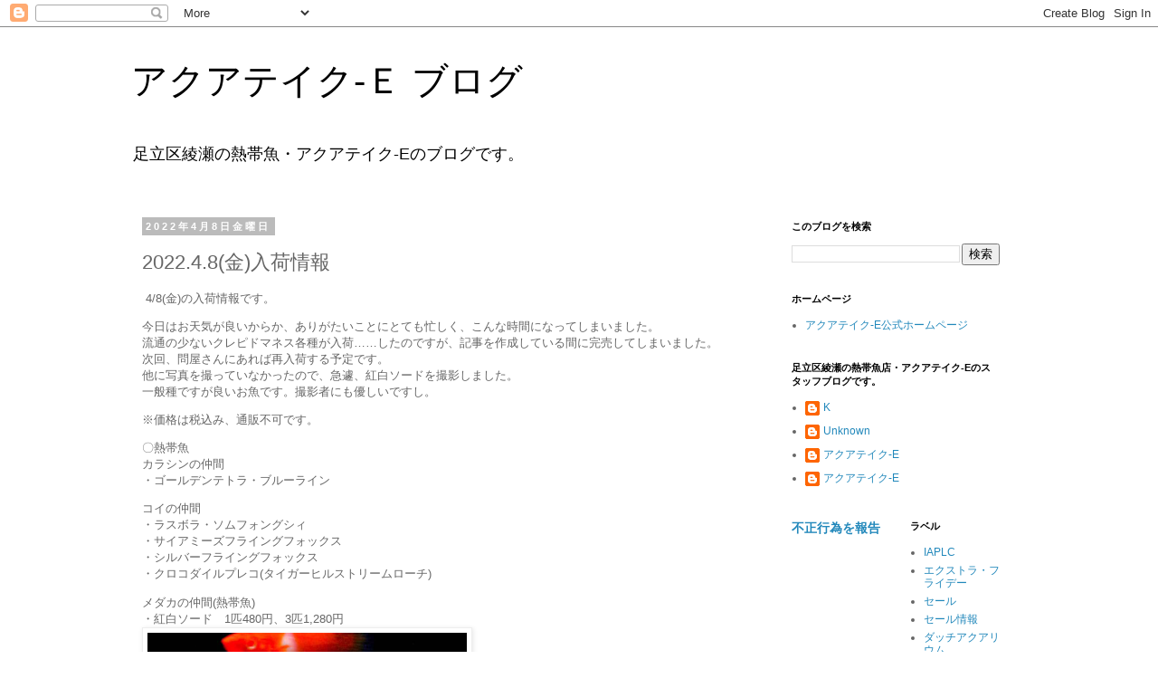

--- FILE ---
content_type: text/html; charset=UTF-8
request_url: http://blog.aquatake-e.jp/2022/04/202248.html
body_size: 18117
content:
<!DOCTYPE html>
<html class='v2' dir='ltr' lang='ja'>
<head>
<link href='https://www.blogger.com/static/v1/widgets/335934321-css_bundle_v2.css' rel='stylesheet' type='text/css'/>
<meta content='width=1100' name='viewport'/>
<meta content='text/html; charset=UTF-8' http-equiv='Content-Type'/>
<meta content='blogger' name='generator'/>
<link href='http://blog.aquatake-e.jp/favicon.ico' rel='icon' type='image/x-icon'/>
<link href='http://blog.aquatake-e.jp/2022/04/202248.html' rel='canonical'/>
<link rel="alternate" type="application/atom+xml" title="アクアテイク&#8208;Ｅ ブログ - Atom" href="http://blog.aquatake-e.jp/feeds/posts/default" />
<link rel="alternate" type="application/rss+xml" title="アクアテイク&#8208;Ｅ ブログ - RSS" href="http://blog.aquatake-e.jp/feeds/posts/default?alt=rss" />
<link rel="service.post" type="application/atom+xml" title="アクアテイク&#8208;Ｅ ブログ - Atom" href="https://www.blogger.com/feeds/4910022556364079196/posts/default" />

<link rel="alternate" type="application/atom+xml" title="アクアテイク&#8208;Ｅ ブログ - Atom" href="http://blog.aquatake-e.jp/feeds/13289978156700026/comments/default" />
<!--Can't find substitution for tag [blog.ieCssRetrofitLinks]-->
<link href='https://lh5.googleusercontent.com/bxyqkChlzXF3VAVwWKrx7ewa33_ShjklDndVkQKyi9JBjLcUV56u6RUeF4J3wNC6Nc4' rel='image_src'/>
<meta content='http://blog.aquatake-e.jp/2022/04/202248.html' property='og:url'/>
<meta content='2022.4.8(金)入荷情報' property='og:title'/>
<meta content=' 4/8(金)の入荷情報です。 今日はお天気が良いからか、ありがたいことにとても忙しく、こんな時間になってしまいました。 流通の少ないクレピドマネス各種が入荷……したのですが、記事を作成している間に完売してしまいました。 次回、問屋さんにあれば再入荷する予定です。 他に写真を撮っ...' property='og:description'/>
<meta content='https://lh5.googleusercontent.com/bxyqkChlzXF3VAVwWKrx7ewa33_ShjklDndVkQKyi9JBjLcUV56u6RUeF4J3wNC6Nc4=w1200-h630-p-k-no-nu' property='og:image'/>
<title>アクアテイク&#8208;Ｅ ブログ: 2022.4.8(金)入荷情報</title>
<style id='page-skin-1' type='text/css'><!--
/*
-----------------------------------------------
Blogger Template Style
Name:     Simple
Designer: Blogger
URL:      www.blogger.com
----------------------------------------------- */
/* Variable definitions
====================
<Variable name="keycolor" description="Main Color" type="color" default="#66bbdd"/>
<Group description="Page Text" selector="body">
<Variable name="body.font" description="Font" type="font"
default="normal normal 12px Arial, Tahoma, Helvetica, FreeSans, sans-serif"/>
<Variable name="body.text.color" description="Text Color" type="color" default="#222222"/>
</Group>
<Group description="Backgrounds" selector=".body-fauxcolumns-outer">
<Variable name="body.background.color" description="Outer Background" type="color" default="#66bbdd"/>
<Variable name="content.background.color" description="Main Background" type="color" default="#ffffff"/>
<Variable name="header.background.color" description="Header Background" type="color" default="transparent"/>
</Group>
<Group description="Links" selector=".main-outer">
<Variable name="link.color" description="Link Color" type="color" default="#2288bb"/>
<Variable name="link.visited.color" description="Visited Color" type="color" default="#888888"/>
<Variable name="link.hover.color" description="Hover Color" type="color" default="#33aaff"/>
</Group>
<Group description="Blog Title" selector=".header h1">
<Variable name="header.font" description="Font" type="font"
default="normal normal 60px Arial, Tahoma, Helvetica, FreeSans, sans-serif"/>
<Variable name="header.text.color" description="Title Color" type="color" default="#3399bb" />
</Group>
<Group description="Blog Description" selector=".header .description">
<Variable name="description.text.color" description="Description Color" type="color"
default="#777777" />
</Group>
<Group description="Tabs Text" selector=".tabs-inner .widget li a">
<Variable name="tabs.font" description="Font" type="font"
default="normal normal 14px Arial, Tahoma, Helvetica, FreeSans, sans-serif"/>
<Variable name="tabs.text.color" description="Text Color" type="color" default="#999999"/>
<Variable name="tabs.selected.text.color" description="Selected Color" type="color" default="#000000"/>
</Group>
<Group description="Tabs Background" selector=".tabs-outer .PageList">
<Variable name="tabs.background.color" description="Background Color" type="color" default="#f5f5f5"/>
<Variable name="tabs.selected.background.color" description="Selected Color" type="color" default="#eeeeee"/>
</Group>
<Group description="Post Title" selector="h3.post-title, .comments h4">
<Variable name="post.title.font" description="Font" type="font"
default="normal normal 22px Arial, Tahoma, Helvetica, FreeSans, sans-serif"/>
</Group>
<Group description="Date Header" selector=".date-header">
<Variable name="date.header.color" description="Text Color" type="color"
default="#666666"/>
<Variable name="date.header.background.color" description="Background Color" type="color"
default="transparent"/>
<Variable name="date.header.font" description="Text Font" type="font"
default="normal bold 11px Arial, Tahoma, Helvetica, FreeSans, sans-serif"/>
<Variable name="date.header.padding" description="Date Header Padding" type="string" default="inherit"/>
<Variable name="date.header.letterspacing" description="Date Header Letter Spacing" type="string" default="inherit"/>
<Variable name="date.header.margin" description="Date Header Margin" type="string" default="inherit"/>
</Group>
<Group description="Post Footer" selector=".post-footer">
<Variable name="post.footer.text.color" description="Text Color" type="color" default="#666666"/>
<Variable name="post.footer.background.color" description="Background Color" type="color"
default="#f9f9f9"/>
<Variable name="post.footer.border.color" description="Shadow Color" type="color" default="#eeeeee"/>
</Group>
<Group description="Gadgets" selector="h2">
<Variable name="widget.title.font" description="Title Font" type="font"
default="normal bold 11px Arial, Tahoma, Helvetica, FreeSans, sans-serif"/>
<Variable name="widget.title.text.color" description="Title Color" type="color" default="#000000"/>
<Variable name="widget.alternate.text.color" description="Alternate Color" type="color" default="#999999"/>
</Group>
<Group description="Images" selector=".main-inner">
<Variable name="image.background.color" description="Background Color" type="color" default="#ffffff"/>
<Variable name="image.border.color" description="Border Color" type="color" default="#eeeeee"/>
<Variable name="image.text.color" description="Caption Text Color" type="color" default="#666666"/>
</Group>
<Group description="Accents" selector=".content-inner">
<Variable name="body.rule.color" description="Separator Line Color" type="color" default="#eeeeee"/>
<Variable name="tabs.border.color" description="Tabs Border Color" type="color" default="transparent"/>
</Group>
<Variable name="body.background" description="Body Background" type="background"
color="#ffffff" default="$(color) none repeat scroll top left"/>
<Variable name="body.background.override" description="Body Background Override" type="string" default=""/>
<Variable name="body.background.gradient.cap" description="Body Gradient Cap" type="url"
default="url(https://resources.blogblog.com/blogblog/data/1kt/simple/gradients_light.png)"/>
<Variable name="body.background.gradient.tile" description="Body Gradient Tile" type="url"
default="url(https://resources.blogblog.com/blogblog/data/1kt/simple/body_gradient_tile_light.png)"/>
<Variable name="content.background.color.selector" description="Content Background Color Selector" type="string" default=".content-inner"/>
<Variable name="content.padding" description="Content Padding" type="length" default="10px" min="0" max="100px"/>
<Variable name="content.padding.horizontal" description="Content Horizontal Padding" type="length" default="10px" min="0" max="100px"/>
<Variable name="content.shadow.spread" description="Content Shadow Spread" type="length" default="40px" min="0" max="100px"/>
<Variable name="content.shadow.spread.webkit" description="Content Shadow Spread (WebKit)" type="length" default="5px" min="0" max="100px"/>
<Variable name="content.shadow.spread.ie" description="Content Shadow Spread (IE)" type="length" default="10px" min="0" max="100px"/>
<Variable name="main.border.width" description="Main Border Width" type="length" default="0" min="0" max="10px"/>
<Variable name="header.background.gradient" description="Header Gradient" type="url" default="none"/>
<Variable name="header.shadow.offset.left" description="Header Shadow Offset Left" type="length" default="-1px" min="-50px" max="50px"/>
<Variable name="header.shadow.offset.top" description="Header Shadow Offset Top" type="length" default="-1px" min="-50px" max="50px"/>
<Variable name="header.shadow.spread" description="Header Shadow Spread" type="length" default="1px" min="0" max="100px"/>
<Variable name="header.padding" description="Header Padding" type="length" default="30px" min="0" max="100px"/>
<Variable name="header.border.size" description="Header Border Size" type="length" default="1px" min="0" max="10px"/>
<Variable name="header.bottom.border.size" description="Header Bottom Border Size" type="length" default="1px" min="0" max="10px"/>
<Variable name="header.border.horizontalsize" description="Header Horizontal Border Size" type="length" default="0" min="0" max="10px"/>
<Variable name="description.text.size" description="Description Text Size" type="string" default="140%"/>
<Variable name="tabs.margin.top" description="Tabs Margin Top" type="length" default="0" min="0" max="100px"/>
<Variable name="tabs.margin.side" description="Tabs Side Margin" type="length" default="30px" min="0" max="100px"/>
<Variable name="tabs.background.gradient" description="Tabs Background Gradient" type="url"
default="url(https://resources.blogblog.com/blogblog/data/1kt/simple/gradients_light.png)"/>
<Variable name="tabs.border.width" description="Tabs Border Width" type="length" default="1px" min="0" max="10px"/>
<Variable name="tabs.bevel.border.width" description="Tabs Bevel Border Width" type="length" default="1px" min="0" max="10px"/>
<Variable name="post.margin.bottom" description="Post Bottom Margin" type="length" default="25px" min="0" max="100px"/>
<Variable name="image.border.small.size" description="Image Border Small Size" type="length" default="2px" min="0" max="10px"/>
<Variable name="image.border.large.size" description="Image Border Large Size" type="length" default="5px" min="0" max="10px"/>
<Variable name="page.width.selector" description="Page Width Selector" type="string" default=".region-inner"/>
<Variable name="page.width" description="Page Width" type="string" default="auto"/>
<Variable name="main.section.margin" description="Main Section Margin" type="length" default="15px" min="0" max="100px"/>
<Variable name="main.padding" description="Main Padding" type="length" default="15px" min="0" max="100px"/>
<Variable name="main.padding.top" description="Main Padding Top" type="length" default="30px" min="0" max="100px"/>
<Variable name="main.padding.bottom" description="Main Padding Bottom" type="length" default="30px" min="0" max="100px"/>
<Variable name="paging.background"
color="#ffffff"
description="Background of blog paging area" type="background"
default="transparent none no-repeat scroll top center"/>
<Variable name="footer.bevel" description="Bevel border length of footer" type="length" default="0" min="0" max="10px"/>
<Variable name="mobile.background.overlay" description="Mobile Background Overlay" type="string"
default="transparent none repeat scroll top left"/>
<Variable name="mobile.background.size" description="Mobile Background Size" type="string" default="auto"/>
<Variable name="mobile.button.color" description="Mobile Button Color" type="color" default="#ffffff" />
<Variable name="startSide" description="Side where text starts in blog language" type="automatic" default="left"/>
<Variable name="endSide" description="Side where text ends in blog language" type="automatic" default="right"/>
*/
/* Content
----------------------------------------------- */
body {
font: normal normal 12px 'Trebuchet MS', Trebuchet, Verdana, sans-serif;
color: #666666;
background: #ffffff none repeat scroll top left;
padding: 0 0 0 0;
}
html body .region-inner {
min-width: 0;
max-width: 100%;
width: auto;
}
h2 {
font-size: 22px;
}
a:link {
text-decoration:none;
color: #2288bb;
}
a:visited {
text-decoration:none;
color: #888888;
}
a:hover {
text-decoration:underline;
color: #33aaff;
}
.body-fauxcolumn-outer .fauxcolumn-inner {
background: transparent none repeat scroll top left;
_background-image: none;
}
.body-fauxcolumn-outer .cap-top {
position: absolute;
z-index: 1;
height: 400px;
width: 100%;
}
.body-fauxcolumn-outer .cap-top .cap-left {
width: 100%;
background: transparent none repeat-x scroll top left;
_background-image: none;
}
.content-outer {
-moz-box-shadow: 0 0 0 rgba(0, 0, 0, .15);
-webkit-box-shadow: 0 0 0 rgba(0, 0, 0, .15);
-goog-ms-box-shadow: 0 0 0 #333333;
box-shadow: 0 0 0 rgba(0, 0, 0, .15);
margin-bottom: 1px;
}
.content-inner {
padding: 10px 40px;
}
.content-inner {
background-color: #ffffff;
}
/* Header
----------------------------------------------- */
.header-outer {
background: transparent none repeat-x scroll 0 -400px;
_background-image: none;
}
.Header h1 {
font: normal normal 40px 'Trebuchet MS',Trebuchet,Verdana,sans-serif;
color: #000000;
text-shadow: 0 0 0 rgba(0, 0, 0, .2);
}
.Header h1 a {
color: #000000;
}
.Header .description {
font-size: 18px;
color: #000000;
}
.header-inner .Header .titlewrapper {
padding: 22px 0;
}
.header-inner .Header .descriptionwrapper {
padding: 0 0;
}
/* Tabs
----------------------------------------------- */
.tabs-inner .section:first-child {
border-top: 0 solid #dddddd;
}
.tabs-inner .section:first-child ul {
margin-top: -1px;
border-top: 1px solid #dddddd;
border-left: 1px solid #dddddd;
border-right: 1px solid #dddddd;
}
.tabs-inner .widget ul {
background: transparent none repeat-x scroll 0 -800px;
_background-image: none;
border-bottom: 1px solid #dddddd;
margin-top: 0;
margin-left: -30px;
margin-right: -30px;
}
.tabs-inner .widget li a {
display: inline-block;
padding: .6em 1em;
font: normal normal 12px 'Trebuchet MS', Trebuchet, Verdana, sans-serif;
color: #000000;
border-left: 1px solid #ffffff;
border-right: 1px solid #dddddd;
}
.tabs-inner .widget li:first-child a {
border-left: none;
}
.tabs-inner .widget li.selected a, .tabs-inner .widget li a:hover {
color: #000000;
background-color: #eeeeee;
text-decoration: none;
}
/* Columns
----------------------------------------------- */
.main-outer {
border-top: 0 solid transparent;
}
.fauxcolumn-left-outer .fauxcolumn-inner {
border-right: 1px solid transparent;
}
.fauxcolumn-right-outer .fauxcolumn-inner {
border-left: 1px solid transparent;
}
/* Headings
----------------------------------------------- */
div.widget > h2,
div.widget h2.title {
margin: 0 0 1em 0;
font: normal bold 11px 'Trebuchet MS',Trebuchet,Verdana,sans-serif;
color: #000000;
}
/* Widgets
----------------------------------------------- */
.widget .zippy {
color: #999999;
text-shadow: 2px 2px 1px rgba(0, 0, 0, .1);
}
.widget .popular-posts ul {
list-style: none;
}
/* Posts
----------------------------------------------- */
h2.date-header {
font: normal bold 11px Arial, Tahoma, Helvetica, FreeSans, sans-serif;
}
.date-header span {
background-color: #bbbbbb;
color: #ffffff;
padding: 0.4em;
letter-spacing: 3px;
margin: inherit;
}
.main-inner {
padding-top: 35px;
padding-bottom: 65px;
}
.main-inner .column-center-inner {
padding: 0 0;
}
.main-inner .column-center-inner .section {
margin: 0 1em;
}
.post {
margin: 0 0 45px 0;
}
h3.post-title, .comments h4 {
font: normal normal 22px 'Trebuchet MS',Trebuchet,Verdana,sans-serif;
margin: .75em 0 0;
}
.post-body {
font-size: 110%;
line-height: 1.4;
position: relative;
}
.post-body img, .post-body .tr-caption-container, .Profile img, .Image img,
.BlogList .item-thumbnail img {
padding: 2px;
background: #ffffff;
border: 1px solid #eeeeee;
-moz-box-shadow: 1px 1px 5px rgba(0, 0, 0, .1);
-webkit-box-shadow: 1px 1px 5px rgba(0, 0, 0, .1);
box-shadow: 1px 1px 5px rgba(0, 0, 0, .1);
}
.post-body img, .post-body .tr-caption-container {
padding: 5px;
}
.post-body .tr-caption-container {
color: #666666;
}
.post-body .tr-caption-container img {
padding: 0;
background: transparent;
border: none;
-moz-box-shadow: 0 0 0 rgba(0, 0, 0, .1);
-webkit-box-shadow: 0 0 0 rgba(0, 0, 0, .1);
box-shadow: 0 0 0 rgba(0, 0, 0, .1);
}
.post-header {
margin: 0 0 1.5em;
line-height: 1.6;
font-size: 90%;
}
.post-footer {
margin: 20px -2px 0;
padding: 5px 10px;
color: #666666;
background-color: #eeeeee;
border-bottom: 1px solid #eeeeee;
line-height: 1.6;
font-size: 90%;
}
#comments .comment-author {
padding-top: 1.5em;
border-top: 1px solid transparent;
background-position: 0 1.5em;
}
#comments .comment-author:first-child {
padding-top: 0;
border-top: none;
}
.avatar-image-container {
margin: .2em 0 0;
}
#comments .avatar-image-container img {
border: 1px solid #eeeeee;
}
/* Comments
----------------------------------------------- */
.comments .comments-content .icon.blog-author {
background-repeat: no-repeat;
background-image: url([data-uri]);
}
.comments .comments-content .loadmore a {
border-top: 1px solid #999999;
border-bottom: 1px solid #999999;
}
.comments .comment-thread.inline-thread {
background-color: #eeeeee;
}
.comments .continue {
border-top: 2px solid #999999;
}
/* Accents
---------------------------------------------- */
.section-columns td.columns-cell {
border-left: 1px solid transparent;
}
.blog-pager {
background: transparent url(https://resources.blogblog.com/blogblog/data/1kt/simple/paging_dot.png) repeat-x scroll top center;
}
.blog-pager-older-link, .home-link,
.blog-pager-newer-link {
background-color: #ffffff;
padding: 5px;
}
.footer-outer {
border-top: 1px dashed #bbbbbb;
}
/* Mobile
----------------------------------------------- */
body.mobile  {
background-size: auto;
}
.mobile .body-fauxcolumn-outer {
background: transparent none repeat scroll top left;
}
.mobile .body-fauxcolumn-outer .cap-top {
background-size: 100% auto;
}
.mobile .content-outer {
-webkit-box-shadow: 0 0 3px rgba(0, 0, 0, .15);
box-shadow: 0 0 3px rgba(0, 0, 0, .15);
}
.mobile .tabs-inner .widget ul {
margin-left: 0;
margin-right: 0;
}
.mobile .post {
margin: 0;
}
.mobile .main-inner .column-center-inner .section {
margin: 0;
}
.mobile .date-header span {
padding: 0.1em 10px;
margin: 0 -10px;
}
.mobile h3.post-title {
margin: 0;
}
.mobile .blog-pager {
background: transparent none no-repeat scroll top center;
}
.mobile .footer-outer {
border-top: none;
}
.mobile .main-inner, .mobile .footer-inner {
background-color: #ffffff;
}
.mobile-index-contents {
color: #666666;
}
.mobile-link-button {
background-color: #2288bb;
}
.mobile-link-button a:link, .mobile-link-button a:visited {
color: #ffffff;
}
.mobile .tabs-inner .section:first-child {
border-top: none;
}
.mobile .tabs-inner .PageList .widget-content {
background-color: #eeeeee;
color: #000000;
border-top: 1px solid #dddddd;
border-bottom: 1px solid #dddddd;
}
.mobile .tabs-inner .PageList .widget-content .pagelist-arrow {
border-left: 1px solid #dddddd;
}

--></style>
<style id='template-skin-1' type='text/css'><!--
body {
min-width: 1070px;
}
.content-outer, .content-fauxcolumn-outer, .region-inner {
min-width: 1070px;
max-width: 1070px;
_width: 1070px;
}
.main-inner .columns {
padding-left: 0;
padding-right: 290px;
}
.main-inner .fauxcolumn-center-outer {
left: 0;
right: 290px;
/* IE6 does not respect left and right together */
_width: expression(this.parentNode.offsetWidth -
parseInt("0") -
parseInt("290px") + 'px');
}
.main-inner .fauxcolumn-left-outer {
width: 0;
}
.main-inner .fauxcolumn-right-outer {
width: 290px;
}
.main-inner .column-left-outer {
width: 0;
right: 100%;
margin-left: -0;
}
.main-inner .column-right-outer {
width: 290px;
margin-right: -290px;
}
#layout {
min-width: 0;
}
#layout .content-outer {
min-width: 0;
width: 800px;
}
#layout .region-inner {
min-width: 0;
width: auto;
}
body#layout div.add_widget {
padding: 8px;
}
body#layout div.add_widget a {
margin-left: 32px;
}
--></style>
<link href='https://www.blogger.com/dyn-css/authorization.css?targetBlogID=4910022556364079196&amp;zx=683b9d35-526b-4fa0-ae16-2ded1c2510e7' media='none' onload='if(media!=&#39;all&#39;)media=&#39;all&#39;' rel='stylesheet'/><noscript><link href='https://www.blogger.com/dyn-css/authorization.css?targetBlogID=4910022556364079196&amp;zx=683b9d35-526b-4fa0-ae16-2ded1c2510e7' rel='stylesheet'/></noscript>
<meta name='google-adsense-platform-account' content='ca-host-pub-1556223355139109'/>
<meta name='google-adsense-platform-domain' content='blogspot.com'/>

</head>
<body class='loading'>
<div class='navbar section' id='navbar' name='Navbar'><div class='widget Navbar' data-version='1' id='Navbar1'><script type="text/javascript">
    function setAttributeOnload(object, attribute, val) {
      if(window.addEventListener) {
        window.addEventListener('load',
          function(){ object[attribute] = val; }, false);
      } else {
        window.attachEvent('onload', function(){ object[attribute] = val; });
      }
    }
  </script>
<div id="navbar-iframe-container"></div>
<script type="text/javascript" src="https://apis.google.com/js/platform.js"></script>
<script type="text/javascript">
      gapi.load("gapi.iframes:gapi.iframes.style.bubble", function() {
        if (gapi.iframes && gapi.iframes.getContext) {
          gapi.iframes.getContext().openChild({
              url: 'https://www.blogger.com/navbar/4910022556364079196?po\x3d13289978156700026\x26origin\x3dhttp://blog.aquatake-e.jp',
              where: document.getElementById("navbar-iframe-container"),
              id: "navbar-iframe"
          });
        }
      });
    </script><script type="text/javascript">
(function() {
var script = document.createElement('script');
script.type = 'text/javascript';
script.src = '//pagead2.googlesyndication.com/pagead/js/google_top_exp.js';
var head = document.getElementsByTagName('head')[0];
if (head) {
head.appendChild(script);
}})();
</script>
</div></div>
<div class='body-fauxcolumns'>
<div class='fauxcolumn-outer body-fauxcolumn-outer'>
<div class='cap-top'>
<div class='cap-left'></div>
<div class='cap-right'></div>
</div>
<div class='fauxborder-left'>
<div class='fauxborder-right'></div>
<div class='fauxcolumn-inner'>
</div>
</div>
<div class='cap-bottom'>
<div class='cap-left'></div>
<div class='cap-right'></div>
</div>
</div>
</div>
<div class='content'>
<div class='content-fauxcolumns'>
<div class='fauxcolumn-outer content-fauxcolumn-outer'>
<div class='cap-top'>
<div class='cap-left'></div>
<div class='cap-right'></div>
</div>
<div class='fauxborder-left'>
<div class='fauxborder-right'></div>
<div class='fauxcolumn-inner'>
</div>
</div>
<div class='cap-bottom'>
<div class='cap-left'></div>
<div class='cap-right'></div>
</div>
</div>
</div>
<div class='content-outer'>
<div class='content-cap-top cap-top'>
<div class='cap-left'></div>
<div class='cap-right'></div>
</div>
<div class='fauxborder-left content-fauxborder-left'>
<div class='fauxborder-right content-fauxborder-right'></div>
<div class='content-inner'>
<header>
<div class='header-outer'>
<div class='header-cap-top cap-top'>
<div class='cap-left'></div>
<div class='cap-right'></div>
</div>
<div class='fauxborder-left header-fauxborder-left'>
<div class='fauxborder-right header-fauxborder-right'></div>
<div class='region-inner header-inner'>
<div class='header section' id='header' name='ヘッダー'><div class='widget Header' data-version='1' id='Header1'>
<div id='header-inner'>
<div class='titlewrapper'>
<h1 class='title'>
<a href='http://blog.aquatake-e.jp/'>
アクアテイク&#8208;Ｅ ブログ
</a>
</h1>
</div>
<div class='descriptionwrapper'>
<p class='description'><span>足立区綾瀬の熱帯魚&#12539;アクアテイク&#8208;Eのブログです&#12290;</span></p>
</div>
</div>
</div></div>
</div>
</div>
<div class='header-cap-bottom cap-bottom'>
<div class='cap-left'></div>
<div class='cap-right'></div>
</div>
</div>
</header>
<div class='tabs-outer'>
<div class='tabs-cap-top cap-top'>
<div class='cap-left'></div>
<div class='cap-right'></div>
</div>
<div class='fauxborder-left tabs-fauxborder-left'>
<div class='fauxborder-right tabs-fauxborder-right'></div>
<div class='region-inner tabs-inner'>
<div class='tabs no-items section' id='crosscol' name='Cross-Column'></div>
<div class='tabs no-items section' id='crosscol-overflow' name='Cross-Column 2'></div>
</div>
</div>
<div class='tabs-cap-bottom cap-bottom'>
<div class='cap-left'></div>
<div class='cap-right'></div>
</div>
</div>
<div class='main-outer'>
<div class='main-cap-top cap-top'>
<div class='cap-left'></div>
<div class='cap-right'></div>
</div>
<div class='fauxborder-left main-fauxborder-left'>
<div class='fauxborder-right main-fauxborder-right'></div>
<div class='region-inner main-inner'>
<div class='columns fauxcolumns'>
<div class='fauxcolumn-outer fauxcolumn-center-outer'>
<div class='cap-top'>
<div class='cap-left'></div>
<div class='cap-right'></div>
</div>
<div class='fauxborder-left'>
<div class='fauxborder-right'></div>
<div class='fauxcolumn-inner'>
</div>
</div>
<div class='cap-bottom'>
<div class='cap-left'></div>
<div class='cap-right'></div>
</div>
</div>
<div class='fauxcolumn-outer fauxcolumn-left-outer'>
<div class='cap-top'>
<div class='cap-left'></div>
<div class='cap-right'></div>
</div>
<div class='fauxborder-left'>
<div class='fauxborder-right'></div>
<div class='fauxcolumn-inner'>
</div>
</div>
<div class='cap-bottom'>
<div class='cap-left'></div>
<div class='cap-right'></div>
</div>
</div>
<div class='fauxcolumn-outer fauxcolumn-right-outer'>
<div class='cap-top'>
<div class='cap-left'></div>
<div class='cap-right'></div>
</div>
<div class='fauxborder-left'>
<div class='fauxborder-right'></div>
<div class='fauxcolumn-inner'>
</div>
</div>
<div class='cap-bottom'>
<div class='cap-left'></div>
<div class='cap-right'></div>
</div>
</div>
<!-- corrects IE6 width calculation -->
<div class='columns-inner'>
<div class='column-center-outer'>
<div class='column-center-inner'>
<div class='main section' id='main' name='メイン'><div class='widget Blog' data-version='1' id='Blog1'>
<div class='blog-posts hfeed'>

          <div class="date-outer">
        
<h2 class='date-header'><span>2022年4月8日金曜日</span></h2>

          <div class="date-posts">
        
<div class='post-outer'>
<div class='post hentry uncustomized-post-template' itemprop='blogPost' itemscope='itemscope' itemtype='http://schema.org/BlogPosting'>
<meta content='https://lh5.googleusercontent.com/bxyqkChlzXF3VAVwWKrx7ewa33_ShjklDndVkQKyi9JBjLcUV56u6RUeF4J3wNC6Nc4' itemprop='image_url'/>
<meta content='4910022556364079196' itemprop='blogId'/>
<meta content='13289978156700026' itemprop='postId'/>
<a name='13289978156700026'></a>
<h3 class='post-title entry-title' itemprop='name'>
2022.4.8(金)入荷情報
</h3>
<div class='post-header'>
<div class='post-header-line-1'></div>
</div>
<div class='post-body entry-content' id='post-body-13289978156700026' itemprop='description articleBody'>
<p>&nbsp;4/8(金)の入荷情報です&#12290;</p><p>今日はお天気が良いからか&#12289;ありがたいことにとても忙しく&#12289;こんな時間になってしまいました&#12290;<br />流通の少ないクレピドマネス各種が入荷&#8230;&#8230;したのですが&#12289;記事を作成している間に完売してしまいました&#12290;<br />次回&#12289;問屋さんにあれば再入荷する予定です&#12290;<br />他に写真を撮っていなかったので&#12289;急遽&#12289;紅白ソードを撮影しました&#12290;<br />一般種ですが良いお魚です&#12290;撮影者にも優しいですし&#12290;</p><p>&#8251;価格は税込み&#12289;通販不可です&#12290;</p><p>&#12295;熱帯魚<br />カラシンの仲間<br />&#12539;ゴールデンテトラ&#12539;ブルーライン</p><p>コイの仲間<br />&#12539;ラスボラ&#12539;ソムフォングシィ<br />&#12539;サイアミーズフライングフォックス<br />&#12539;シルバーフライングフォックス<br />&#12539;クロコダイルプレコ(タイガーヒルストリームローチ)<br /></p><p>メダカの仲間(熱帯魚)<br />&#12539;紅白ソード&#12288;1匹480円&#12289;3匹1,280円<br /><img alt="" id="id_c466_a9cc_30a6_cabb" src="https://lh5.googleusercontent.com/bxyqkChlzXF3VAVwWKrx7ewa33_ShjklDndVkQKyi9JBjLcUV56u6RUeF4J3wNC6Nc4" style="height: auto; width: 353px;" title="" tooltip="" /></p><p><img alt="" id="id_c5dd_8858_a26a_358a" src="https://lh3.googleusercontent.com/CUBG9flmXiyRZiQQF78OCkaz5b5zuPgSgXHlyMcAJaGUk-Wda4ItrODYPk1aYdwCHP0" style="height: auto; width: 353px;" title="" tooltip="" /><br />性転換することで知られるお魚ですが&#12289;現状&#12289;雌雄両方います&#12290;<br />グッピーと同じく&#12289;卵ではなく稚魚を産み落とす卵胎生魚なので&#12289;繁殖は容易です&#12290;<br /><br />&#12539;ブラックモーリー<br />&#12539;ミックスライヤーモーリー<br />&#12539;ミックスプラティ<br /></p><p>アナバスの仲間<br />&#12539;ショーベタ&#12539;ハーフムーン&#12288;雌<br />&#12539;ハニードワーフグラミー&#12288;Wild<br />&#12539;レッドグラミー</p><p>コリドラスの仲間<br />&#12539;コリドラス&#12539;ナイスニー<br /><br />オトシンクルスの仲間<br />&#12539;オトシン&#12539;ネグロス&#12288;国産</p><p>プレコの仲間<br />&#12539;オレンジスポットセルフィンプレコ<br /><br />その他の熱帯魚<br />&#12539;ブラックゴースト</p><p>&#12295;生き餌<br />&#12539;活イトメ<br /></p><div><div>&#12295;水草<br />鉛巻き&#12289;素焼きリング(輸入)&#12288;1束480円&#12288;3束1,280円</div><div>&#12539;カボンバ<br />&#12539;アナカリス<br />&#12539;マツモ<br />&#12539;カーナミン<br />&#12539;ハイグロフィラ&#12539;ロザエネルビス<br />&#12539;グリーンミリオフィラム<br />&#12539;レッドミリオフィラム<br />&#12539;ミリオフィラム&#12539;マトグロッセンセ<br />&#12539;ウィステリア<br />&#12539;バリスネリア&#12539;スピラリス</div><div><br />トロピカ社製品<br />ポット<br />&#12539;ブセファランドラsp.レッド<br />&#12539;クリプトコリネ&#12539;アルビダ ブラウン<br />&#12539;タイガーロータス&#12539;ゼンケリー<br />組織培養カップ1-2&#8208;GROW<br />&#12539;アルテルナンテラ&#12539;レインキー ミニ<br />&#12539;ポゴステモン&#12539;エレクタス<br />&#12539;ウォータークローバー<br />&#12539;ヨーロピアンクローバー<br />&#12539;ヘテランテラ&#12539;ゾステリフォリア<br />&#12539;ラヌンクルス&#12539;イヌンダタス<br />&#12539;リスノシッポ<br />&#12539;クリプトコリネ&#12539;ウンデュラータス&#12539;レッド<br /><br /></div><div>モスの仲間<br />&#12539;ウィローモス(石付)<br />&#12539;ウォーターフェザー(プレート)<br /><br />浮草<br />&#12539;ホテイアオイ<br /></div><div><br />その他水草<br />&#12539;クレピドマネス&#12539;ミヌタム(ウチワゴケ) MADIUN ジャワ&#12288;1株1,280円&#12288;&#8251;売り切れました&#12290;<br /><img alt="" id="id_260f_4fae_c417_bfd1" src="https://lh6.googleusercontent.com/__9r3nyPcmSSHYRHdgkta1wwJTMCe5DgWVG2CX4x4tnMoveTgHblPa4tftiHzRh8FsA" style="height: auto; width: 353px;" title="" tooltip="" /><br /><br />&#12539;クレピドマネスsp. KAPUAS HULU カリマンタン&#12288;1株1,980円&#12288;&#8251;売り切れました&#12290;<br /><img alt="" id="id_1c6f_e2a3_78b2_c427" src="https://lh5.googleusercontent.com/9D7XA-_39s8pLM6RN_BWgYKUneKbJNnma1RrW_F-eeGZx3G2ldllYSxL7ENiDwxWS_o" style="height: auto; width: 353px;" title="" tooltip="" /><br /><br />&#12539;クレピドマネスsp. &#8217;カーリー&#8217; MADIUN ジャワ&#12288;1株1,980円&#12288;&#8251;売り切れました&#12290;<br /><img alt="" id="id_6c63_f6a7_7fd_3a5b" src="https://lh4.googleusercontent.com/1tB3-s5PlGvXYXDZsPGb_cxJpG7bX0SUmaFHbdiAAXRsu1fwkp-ORjolLd0mhnM5aCM" style="height: auto; width: 353px;" title="" tooltip="" /><br /><br />&#12539;クレピドマネスsp. LAHAT スマトラ&#12288;1株1,980円&#12288;&#8251;売り切れました&#12290;</div><div><img alt="" id="id_5b41_2422_2eac_8084" src="https://lh6.googleusercontent.com/NqvpPzFjqPbj_OGDmNbqJUT0lW7KWd9nJ9Bkt1GNsz_0iuj6yqzpvM1KaRJOYRZHZRM" style="height: auto; width: 353px;" title="" tooltip="" /><br /><br />&#12539;クリプトコリネ&#12539;トンキネンシス<br />&#12539;クリプトコリネ&#12539;パルバ<br />&#12539;クリプトコリネ&#12539;ペッチー</div><div>&#12539;エキノドルス&#12539;ビッグベアー<br />&#12539;アポノゲトン&#12539;ボイビニアヌス(アクアフルール社)</div><div><br />ご来店お待ちしております&#12290;<br /><br />上野</div></div>
<div style='clear: both;'></div>
</div>
<div class='post-footer'>
<div class='post-footer-line post-footer-line-1'>
<span class='post-author vcard'>
</span>
<span class='post-timestamp'>
時刻:
<meta content='http://blog.aquatake-e.jp/2022/04/202248.html' itemprop='url'/>
<a class='timestamp-link' href='http://blog.aquatake-e.jp/2022/04/202248.html' rel='bookmark' title='permanent link'><abbr class='published' itemprop='datePublished' title='2022-04-08T19:50:00+09:00'>4月 08, 2022</abbr></a>
</span>
<span class='post-comment-link'>
</span>
<span class='post-icons'>
<span class='item-control blog-admin pid-975315091'>
<a href='https://www.blogger.com/post-edit.g?blogID=4910022556364079196&postID=13289978156700026&from=pencil' title='投稿を編集'>
<img alt='' class='icon-action' height='18' src='https://resources.blogblog.com/img/icon18_edit_allbkg.gif' width='18'/>
</a>
</span>
</span>
<div class='post-share-buttons goog-inline-block'>
<a class='goog-inline-block share-button sb-email' href='https://www.blogger.com/share-post.g?blogID=4910022556364079196&postID=13289978156700026&target=email' target='_blank' title='メールで送信'><span class='share-button-link-text'>メールで送信</span></a><a class='goog-inline-block share-button sb-blog' href='https://www.blogger.com/share-post.g?blogID=4910022556364079196&postID=13289978156700026&target=blog' onclick='window.open(this.href, "_blank", "height=270,width=475"); return false;' target='_blank' title='BlogThis!'><span class='share-button-link-text'>BlogThis!</span></a><a class='goog-inline-block share-button sb-twitter' href='https://www.blogger.com/share-post.g?blogID=4910022556364079196&postID=13289978156700026&target=twitter' target='_blank' title='X で共有'><span class='share-button-link-text'>X で共有</span></a><a class='goog-inline-block share-button sb-facebook' href='https://www.blogger.com/share-post.g?blogID=4910022556364079196&postID=13289978156700026&target=facebook' onclick='window.open(this.href, "_blank", "height=430,width=640"); return false;' target='_blank' title='Facebook で共有する'><span class='share-button-link-text'>Facebook で共有する</span></a><a class='goog-inline-block share-button sb-pinterest' href='https://www.blogger.com/share-post.g?blogID=4910022556364079196&postID=13289978156700026&target=pinterest' target='_blank' title='Pinterest に共有'><span class='share-button-link-text'>Pinterest に共有</span></a>
</div>
</div>
<div class='post-footer-line post-footer-line-2'>
<span class='post-labels'>
ラベル:
<a href='http://blog.aquatake-e.jp/search/label/%E6%B0%B4%E8%8D%89%E5%85%A5%E8%8D%B7%E6%83%85%E5%A0%B1' rel='tag'>水草入荷情報</a>,
<a href='http://blog.aquatake-e.jp/search/label/%E7%94%9F%E4%BD%93%E5%85%A5%E8%8D%B7%E6%83%85%E5%A0%B1' rel='tag'>生体入荷情報</a>
</span>
</div>
<div class='post-footer-line post-footer-line-3'>
<span class='post-location'>
</span>
</div>
</div>
</div>
<div class='comments' id='comments'>
<a name='comments'></a>
</div>
</div>
<div class='inline-ad'>
</div>

        </div></div>
      
</div>
<div class='blog-pager' id='blog-pager'>
<span id='blog-pager-newer-link'>
<a class='blog-pager-newer-link' href='http://blog.aquatake-e.jp/2022/04/adaxl.html' id='Blog1_blog-pager-newer-link' title='次の投稿'>次の投稿</a>
</span>
<span id='blog-pager-older-link'>
<a class='blog-pager-older-link' href='http://blog.aquatake-e.jp/2022/04/1020224-no2.html' id='Blog1_blog-pager-older-link' title='前の投稿'>前の投稿</a>
</span>
<a class='home-link' href='http://blog.aquatake-e.jp/'>ホーム</a>
</div>
<div class='clear'></div>
<div class='post-feeds'>
</div>
</div><div class='widget FeaturedPost' data-version='1' id='FeaturedPost1'>
<div class='post-summary'>
<h3><a href='http://blog.aquatake-e.jp/2026/01/19.html'>1/9(金)の入荷情報</a></h3>
<p>
1/9(金)の入荷情報です&#12290; &#8251;価格は税込み&#12289;通販不可&#12290;&#12288; 特に注記が無い限り&#12289;魚(及びその他生き物)のコメントは太田&#12289;植物のコメントは髙萩のものです&#12290; &#12295;熱帯魚 カラシンの仲間 Wild &#12539;グリーンネオンテトラ&#12288;コロンビア産 ブリード &#12539;カージナルテトラ &#12539;ネオンテトラ &#12539;ブラ...
</p>
</div>
<style type='text/css'>
    .image {
      width: 100%;
    }
  </style>
<div class='clear'></div>
</div><div class='widget PopularPosts' data-version='1' id='PopularPosts1'>
<div class='widget-content popular-posts'>
<ul>
<li>
<div class='item-content'>
<div class='item-thumbnail'>
<a href='http://blog.aquatake-e.jp/2020/04/blog-post_17.html' target='_blank'>
<img alt='' border='0' src='https://lh6.googleusercontent.com/gitgEFzjXw09-jkcBqxgUcY9FDstzLKjjmhXS2WpvhL20Xa97aiNiWtE_O_OOks=w72-h72-p-k-no-nu'/>
</a>
</div>
<div class='item-title'><a href='http://blog.aquatake-e.jp/2020/04/blog-post_17.html'>ＮＡフィルター用&#12289;カチオンフィルターの再生方法</a></div>
<div class='item-snippet'>こんにちは&#12289;店長の上野です&#12290;  今回は&#12289;カチオンフィルターの再生方法についてご説明します&#12290;       カチオンフィルターは&#12289;ADAの観賞魚用浄水器&#12539;NAウォーターにセットすることで&#12289;水道水を軟水化してくれる優れものです&#12290;        当店でもレイアウト水槽の換水時に使用してい...</div>
</div>
<div style='clear: both;'></div>
</li>
<li>
<div class='item-content'>
<div class='item-thumbnail'>
<a href='http://blog.aquatake-e.jp/2020/03/blog-post.html' target='_blank'>
<img alt='' border='0' src='https://lh5.googleusercontent.com/dZCDSYaaogoew5IfSukN2rtIznmzfWIpp65_Wj5l-GjP_UoKYD8bQM8JEI4d-5I=w72-h72-p-k-no-nu'/>
</a>
</div>
<div class='item-title'><a href='http://blog.aquatake-e.jp/2020/03/blog-post.html'>ダッチアクアリウム風レイアウトを作ってみました&#65281;</a></div>
<div class='item-snippet'>こんにちは&#12289;店長の上野です&#12290;  今日は&#12289;店頭の36&#13213;水槽で作成したダッチアクアリウム風レイアウトをご紹介します&#12290; 合わせて&#8220;ダッチアクアリウム&#8221;とは何か&#65311;というお話もしましょう&#12290;   &#12295;ダッチアクアリウムとは&#65311;   &#12539;園芸大国&#12539;オランダで長い冬の間も植物を楽しめるよう発展した水中...</div>
</div>
<div style='clear: both;'></div>
</li>
<li>
<div class='item-content'>
<div class='item-thumbnail'>
<a href='http://blog.aquatake-e.jp/2020/10/ledchihiros-wrgb.html' target='_blank'>
<img alt='' border='0' src='https://lh5.googleusercontent.com/7V7gj3nVUEW9xySpGlP8aoJXQYR59yeCV_2xdJXVRTzRlHdDEFBDSaIBgIUcKts=w72-h72-p-k-no-nu'/>
</a>
</div>
<div class='item-title'><a href='http://blog.aquatake-e.jp/2020/10/ledchihiros-wrgb.html'>スマホで調光&#12539;タイマー設定ができる高性能LED&#12289;Chihiros WRGB&#8545;の取り扱いを始めました&#12290;</a></div>
<div class='item-snippet'>こんばんは&#12289;店長の上野です&#12290;本日入荷した新製品のご紹介です&#12290; Chihiros WRGB&#8545; 世界的に知名度の高いChihiros Aquatic Studio社から発売されている&#12289;RGBチップを搭載したLEDライトです&#12290; &#12295;特徴 &#12539;RGBチップ搭載+発光強度をコントロール 水草や...</div>
</div>
<div style='clear: both;'></div>
</li>
<li>
<div class='item-content'>
<div class='item-thumbnail'>
<a href='http://blog.aquatake-e.jp/2019/04/3.html' target='_blank'>
<img alt='' border='0' src='https://blogger.googleusercontent.com/img/b/R29vZ2xl/AVvXsEgiFY7OXfUtF5yuAFBf1Ht6IzKdq4PCReztMx9vIJQgzGoOsx3pzFY4-kv9XA6oWVMm0YAhPpdX0adA-WZtuqMPfScyDRotfZ-zM7vBIFsDgOgctTCBOgSa-UdzeoItFzgem2CSRCNiN0I/w72-h72-p-k-no-nu/%25E3%2583%2589%25E3%2582%25A4%25E3%2583%2584%25E3%2583%25A9%25E3%2583%259F%25E3%2583%25AC%25E3%2582%25B8%25E3%2582%25A3.JPG'/>
</a>
</div>
<div class='item-title'><a href='http://blog.aquatake-e.jp/2019/04/3.html'>ラミレジィ3種比較(ドイツ&#12289;オランダ&#12289;ワイルド)</a></div>
<div class='item-snippet'> こんにちは&#12289;店長の上野です&#12290;   本日は人気のラミレジィ3種をご紹介します&#12290;いずれも雄の写真です&#12290;       ドイツラミレジィ(国産)   体高が高く&#12289;やや寸詰まりな体形が特徴&#12290;黒点がはっきりしていて&#12289;青のラメ感も綺麗に出ます&#12290;   この写真の個体はまだ若いので特徴がはっきり...</div>
</div>
<div style='clear: both;'></div>
</li>
<li>
<div class='item-content'>
<div class='item-thumbnail'>
<a href='http://blog.aquatake-e.jp/2022/09/blog-post.html' target='_blank'>
<img alt='' border='0' src='https://lh6.googleusercontent.com/iHM4lymE3nYy3ci9Jpq4YRTa4JT7Yx5YmzZejf1joZ3JbZtYUhSp66xruNiwhNCXw4Q=w72-h72-p-k-no-nu'/>
</a>
</div>
<div class='item-title'><a href='http://blog.aquatake-e.jp/2022/09/blog-post.html'>パルダリウムだけじゃない&#65281; &#8220;侘び草マット プレーン&#8221;の色々な使い方&#12290;</a></div>
<div class='item-snippet'>&#160;こんにちは&#12289;店長の上野です&#12290; 本日は皆様に&#8220;侘び草マット プレーン&#8221;を使ったテクニックをご紹介します&#65281; 侘び草マットとは&#12289;ADAから販売されているシステムテラ３０や水草ウォール&#12289;システムパルダの壁面にはめ込んで使うマットです&#12290; このように&#12289;ウィローモス等が付けられています&#12290; 侘...</div>
</div>
<div style='clear: both;'></div>
</li>
<li>
<div class='item-content'>
<div class='item-thumbnail'>
<a href='http://blog.aquatake-e.jp/2019/03/blog-post.html' target='_blank'>
<img alt='' border='0' src='https://blogger.googleusercontent.com/img/b/R29vZ2xl/AVvXsEj-fFlmHJoS_BAWmmb6KtK0gOLBeljSUONPAnIJYsnJOPfKdFbYa5ozdT981A7rgFFHLHri27ZQLMTDxBn-PV-8ioDM1mtOBepT0336SgaErekKkzq0gEvMlUUq9g8Q-8wzggZ6f_jaKDY/w72-h72-p-k-no-nu/%25E3%2583%259A%25E3%2582%25A6%25E3%2582%25B2%25E3%2582%25AA%25E3%2583%2583%25E3%2583%2586%25E3%2582%25A33.JPG'/>
</a>
</div>
<div class='item-title'><a href='http://blog.aquatake-e.jp/2019/03/blog-post.html'>珍カラシン&#12289;ハイフェソブリコン&#12539;ペウゲオッティ&#8220;ジュルエナ&#8221;のご紹介</a></div>
<div class='item-snippet'>こんばんは&#12289;店長の上野です&#12290;  先週入荷したハイフェソブリコン&#12539;ペウゲオッティ&#8220;ジュルエナ&#8221;の状態が落ち着いてきたので写真をご紹介します&#12290;          躍動感   赤く染まる体色&#12289;大きく伸びた背ビレ&#12289;尾の付け根に入る黒いスポットが特徴です&#12290;  色味と背ビレの伸長が同時にわか...</div>
</div>
<div style='clear: both;'></div>
</li>
<li>
<div class='item-content'>
<div class='item-thumbnail'>
<a href='http://blog.aquatake-e.jp/2020/01/blog-post_26.html' target='_blank'>
<img alt='' border='0' src='https://lh6.googleusercontent.com/PvVaVVgXTOC5WXLea1416S5yNkELe_f7pu86GnFORmr-J1ujI2CPMLraiqI=w72-h72-p-k-no-nu'/>
</a>
</div>
<div class='item-title'><a href='http://blog.aquatake-e.jp/2020/01/blog-post_26.html'>&#12304;スネール&#12289;コケ根絶を目指して&#12305;水草販売水槽改善中です&#12290;</a></div>
<div class='item-snippet'>こんばんは&#12289;店長の上野です&#12290;本日は&#12289;現在行っている水草販売水槽の環境改善策についてご説明します&#12290;   1.水槽の大掃除&#65286;熱湯消毒  水草販売水槽内で繁殖しているスネール(巻貝)を駆除する為&#12289;大掃除した後&#12289;一晩熱湯で満たして駆除しました&#12290;底砂に潜り込んで生き延びたスネールもいるかも...</div>
</div>
<div style='clear: both;'></div>
</li>
<li>
<div class='item-content'>
<div class='item-thumbnail'>
<a href='http://blog.aquatake-e.jp/2020/02/lednano-levil-white.html' target='_blank'>
<img alt='' border='0' src='https://lh6.googleusercontent.com/_XNXiVqIi6jevYba2W0vqlHbm88qXLIBPnNS7PbDoHHjYpLBM5tF44fs-qiUpLk=w72-h72-p-k-no-nu'/>
</a>
</div>
<div class='item-title'><a href='http://blog.aquatake-e.jp/2020/02/lednano-levil-white.html'>ゼンスイ新型LEDライト&#12300;nano LeviL WHITE&#12301;(ナノレビル ホワイト)ご紹介</a></div>
<div class='item-snippet'>こんばんは&#12289;店長の上野です&#12290;今日はゼンスイの新型LEDライト&#12300;nano LeviL WHITE&#12301;(ナノレビル ホワイト)をご紹介します&#12290; ゼンスイというと&#12289;水槽用クーラーのメーカーというイメージが強いと思います&#12290;ですが&#12289;アクアリウム用LEDライトも&#12289;出始めた頃から積極的に商品を展...</div>
</div>
<div style='clear: both;'></div>
</li>
<li>
<div class='item-content'>
<div class='item-thumbnail'>
<a href='http://blog.aquatake-e.jp/2025/09/blog-post.html' target='_blank'>
<img alt='' border='0' src='https://blogger.googleusercontent.com/img/b/R29vZ2xl/AVvXsEihOtbc6LRoGxCuRztzUWzCHnRX_KHA5ReAyOBb0dMIAbqiYn1U_hRHzIvNjIbyj37l0bvY9SIcOUVO0FarE1mLlhCjm8t6YQHIykotbja43rzqkfEIVKExw43c35qXVPCiPMfA-Qd9w4-haEWp20ehMzQy5ZQZ1NIsPXxq6oGLWQ9JpqQNKQ0xpTvq1jk/w72-h72-p-k-no-nu/Gz5dqnraYAETLdJ.jfif'/>
</a>
</div>
<div class='item-title'><a href='http://blog.aquatake-e.jp/2025/09/blog-post.html'>店長&#12539;上野知明から退職のご挨拶です</a></div>
<div class='item-snippet'>&#160;平素より大変お世話になっております&#12290; 私&#12289;店長を務めております上野知明ですが&#12289;今月をもちましてアクアテイク-Eを退職いたします&#12290; 2017年8月の入社から8年間&#12289;大変お世話になりました&#12290; 私の入社時期と前任者の退社時期が重なっていたので&#12289;当初は武江春治社長との二人体制での店舗運...</div>
</div>
<div style='clear: both;'></div>
</li>
<li>
<div class='item-content'>
<div class='item-thumbnail'>
<a href='http://blog.aquatake-e.jp/2021/02/gexpicoroka_21.html' target='_blank'>
<img alt='' border='0' src='https://lh6.googleusercontent.com/mK--r31KSqutibx_QBffkFvRyWxmiq3ldUB1W6s4BPHgkRNs99AGVEHLbdblyOd-Y1s=w72-h72-p-k-no-nu'/>
</a>
</div>
<div class='item-title'><a href='http://blog.aquatake-e.jp/2021/02/gexpicoroka_21.html'>GEXの新製品&#12539;Picoroka(ピコロカ)を使ってボトルアクアリウムを立ち上げました&#65281;</a></div>
<div class='item-snippet'>&#160;こんにちは&#12289;店長の上野です&#12290; 先日ご紹介したGEXの新製品&#12539;Picoroka(ピコロカ)を使ってボトルアクアリウムを立ち上げました&#65281; 製品の紹介記事はこちらから&#8595; &#12304;新製品&#12305;GEX小型水槽専用ろ過フィルター&#12300;Picoroka&#12301;ご紹介&#65281; 容器は同じGEXの製品&#12289;グラスアクアリウム...</div>
</div>
<div style='clear: both;'></div>
</li>
</ul>
<div class='clear'></div>
</div>
</div></div>
</div>
</div>
<div class='column-left-outer'>
<div class='column-left-inner'>
<aside>
</aside>
</div>
</div>
<div class='column-right-outer'>
<div class='column-right-inner'>
<aside>
<div class='sidebar section' id='sidebar-right-1'><div class='widget BlogSearch' data-version='1' id='BlogSearch1'>
<h2 class='title'>このブログを検索</h2>
<div class='widget-content'>
<div id='BlogSearch1_form'>
<form action='http://blog.aquatake-e.jp/search' class='gsc-search-box' target='_top'>
<table cellpadding='0' cellspacing='0' class='gsc-search-box'>
<tbody>
<tr>
<td class='gsc-input'>
<input autocomplete='off' class='gsc-input' name='q' size='10' title='search' type='text' value=''/>
</td>
<td class='gsc-search-button'>
<input class='gsc-search-button' title='search' type='submit' value='検索'/>
</td>
</tr>
</tbody>
</table>
</form>
</div>
</div>
<div class='clear'></div>
</div><div class='widget PageList' data-version='1' id='PageList1'>
<h2>ホームページ</h2>
<div class='widget-content'>
<ul>
<li>
<a href='http://aquatake-e.jp/'>アクアテイク&#8208;E公式ホームページ</a>
</li>
</ul>
<div class='clear'></div>
</div>
</div>
<div class='widget Profile' data-version='1' id='Profile1'>
<h2>足立区綾瀬の熱帯魚店&#12539;アクアテイク&#8208;Eのスタッフブログです&#12290;</h2>
<div class='widget-content'>
<ul>
<li><a class='profile-name-link g-profile' href='https://www.blogger.com/profile/06886676727127844088' style='background-image: url(//www.blogger.com/img/logo-16.png);'>K</a></li>
<li><a class='profile-name-link g-profile' href='https://www.blogger.com/profile/16022933729627656226' style='background-image: url(//www.blogger.com/img/logo-16.png);'>Unknown</a></li>
<li><a class='profile-name-link g-profile' href='https://www.blogger.com/profile/13959405839305890621' style='background-image: url(//www.blogger.com/img/logo-16.png);'>アクアテイク-E</a></li>
<li><a class='profile-name-link g-profile' href='https://www.blogger.com/profile/17740061721719650646' style='background-image: url(//www.blogger.com/img/logo-16.png);'>アクアテイク-E</a></li>
</ul>
<div class='clear'></div>
</div>
</div></div>
<table border='0' cellpadding='0' cellspacing='0' class='section-columns columns-2'>
<tbody>
<tr>
<td class='first columns-cell'>
<div class='sidebar section' id='sidebar-right-2-1'><div class='widget ReportAbuse' data-version='1' id='ReportAbuse1'>
<h3 class='title'>
<a class='report_abuse' href='https://www.blogger.com/go/report-abuse' rel='noopener nofollow' target='_blank'>
不正行為を報告
</a>
</h3>
</div></div>
</td>
<td class='columns-cell'>
<div class='sidebar section' id='sidebar-right-2-2'><div class='widget Label' data-version='1' id='Label1'>
<h2>ラベル</h2>
<div class='widget-content list-label-widget-content'>
<ul>
<li>
<a dir='ltr' href='http://blog.aquatake-e.jp/search/label/IAPLC'>IAPLC</a>
</li>
<li>
<a dir='ltr' href='http://blog.aquatake-e.jp/search/label/%E3%82%A8%E3%82%AF%E3%82%B9%E3%83%88%E3%83%A9%E3%83%BB%E3%83%95%E3%83%A9%E3%82%A4%E3%83%87%E3%83%BC'>エクストラ&#12539;フライデー</a>
</li>
<li>
<a dir='ltr' href='http://blog.aquatake-e.jp/search/label/%E3%82%BB%E3%83%BC%E3%83%AB'>セール</a>
</li>
<li>
<a dir='ltr' href='http://blog.aquatake-e.jp/search/label/%E3%82%BB%E3%83%BC%E3%83%AB%E6%83%85%E5%A0%B1'>セール情報</a>
</li>
<li>
<a dir='ltr' href='http://blog.aquatake-e.jp/search/label/%E3%83%80%E3%83%83%E3%83%81%E3%82%A2%E3%82%AF%E3%82%A2%E3%83%AA%E3%82%A6%E3%83%A0'>ダッチアクアリウム</a>
</li>
<li>
<a dir='ltr' href='http://blog.aquatake-e.jp/search/label/%E3%83%87%E3%82%A3%E3%82%B9%E3%82%AB%E3%82%B9'>ディスカス</a>
</li>
<li>
<a dir='ltr' href='http://blog.aquatake-e.jp/search/label/%E3%83%99%E3%82%BF'>ベタ</a>
</li>
<li>
<a dir='ltr' href='http://blog.aquatake-e.jp/search/label/%E3%83%9B%E3%83%BC%E3%83%B3%E3%82%A6%E3%83%83%E3%83%89'>ホーンウッド</a>
</li>
<li>
<a dir='ltr' href='http://blog.aquatake-e.jp/search/label/%E3%83%AA%E3%82%B5%E3%82%A4%E3%82%AF%E3%83%AB%E5%93%81'>リサイクル品</a>
</li>
<li>
<a dir='ltr' href='http://blog.aquatake-e.jp/search/label/%E3%83%AC%E3%82%A4%E3%82%A2%E3%82%A6%E3%83%88%E7%B4%A0%E6%9D%90'>レイアウト素材</a>
</li>
<li>
<a dir='ltr' href='http://blog.aquatake-e.jp/search/label/%E5%99%A8%E6%9D%90'>器材</a>
</li>
<li>
<a dir='ltr' href='http://blog.aquatake-e.jp/search/label/%E9%87%91%E9%AD%9A'>金魚</a>
</li>
<li>
<a dir='ltr' href='http://blog.aquatake-e.jp/search/label/%E5%91%8A%E7%9F%A5'>告知</a>
</li>
<li>
<a dir='ltr' href='http://blog.aquatake-e.jp/search/label/%E9%80%B1%E9%96%93%E3%81%8A%E3%81%99%E3%81%99%E3%82%81%E5%93%81'>週間おすすめ品</a>
</li>
<li>
<a dir='ltr' href='http://blog.aquatake-e.jp/search/label/%E5%87%BA%E5%BC%B5%E3%83%A1%E3%83%B3%E3%83%86%E3%83%8A%E3%83%B3%E3%82%B9'>出張メンテナンス</a>
</li>
<li>
<a dir='ltr' href='http://blog.aquatake-e.jp/search/label/%E6%9B%B8%E7%B1%8D'>書籍</a>
</li>
<li>
<a dir='ltr' href='http://blog.aquatake-e.jp/search/label/%E6%96%B0%E5%95%86%E5%93%81'>新商品</a>
</li>
<li>
<a dir='ltr' href='http://blog.aquatake-e.jp/search/label/%E6%B0%B4%E8%8D%89'>水草</a>
</li>
<li>
<a dir='ltr' href='http://blog.aquatake-e.jp/search/label/%E6%B0%B4%E8%8D%89%E3%83%AC%E3%82%A4%E3%82%A2%E3%82%A6%E3%83%88'>水草レイアウト</a>
</li>
<li>
<a dir='ltr' href='http://blog.aquatake-e.jp/search/label/%E6%B0%B4%E8%8D%89%E5%85%A5%E8%8D%B7%E6%83%85%E5%A0%B1'>水草入荷情報</a>
</li>
<li>
<a dir='ltr' href='http://blog.aquatake-e.jp/search/label/%E4%B8%96%E7%95%8C%E6%B0%B4%E8%8D%89%E3%83%AC%E3%82%A4%E3%82%A2%E3%82%A6%E3%83%88%E3%82%B3%E3%83%B3%E3%83%86%E3%82%B9%E3%83%88'>世界水草レイアウトコンテスト</a>
</li>
<li>
<a dir='ltr' href='http://blog.aquatake-e.jp/search/label/%E7%94%9F%E4%BD%93'>生体</a>
</li>
<li>
<a dir='ltr' href='http://blog.aquatake-e.jp/search/label/%E7%94%9F%E4%BD%93%E5%85%A5%E8%8D%B7%E6%83%85%E5%A0%B1'>生体入荷情報</a>
</li>
<li>
<a dir='ltr' href='http://blog.aquatake-e.jp/search/label/%E7%9F%B3%E7%B5%84%E3%83%81%E3%83%A3%E3%83%AC%E3%83%B3%E3%82%B8%40%E3%82%A2%E3%82%AF%E3%82%A2%E3%83%86%E3%82%A4%E3%82%AF-E'>石組チャレンジ@アクアテイク-E</a>
</li>
<li>
<a dir='ltr' href='http://blog.aquatake-e.jp/search/label/%E8%B1%86%E7%9F%A5%E8%AD%98'>豆知識</a>
</li>
<li>
<a dir='ltr' href='http://blog.aquatake-e.jp/search/label/%E6%AD%A6%E6%B1%9F%E3%81%AE%E6%80%9D%E3%81%84%E5%87%BA%E8%A9%B1'>武江の思い出話</a>
</li>
<li>
<a dir='ltr' href='http://blog.aquatake-e.jp/search/label/%E4%B8%87%E5%A4%A9%E7%9F%B3'>万天石</a>
</li>
<li>
<a dir='ltr' href='http://blog.aquatake-e.jp/search/label/%E6%B5%81%E6%9C%A8'>流木</a>
</li>
</ul>
<div class='clear'></div>
</div>
</div></div>
</td>
</tr>
</tbody>
</table>
<div class='sidebar section' id='sidebar-right-3'><div class='widget BlogArchive' data-version='1' id='BlogArchive1'>
<div class='widget-content'>
<div id='ArchiveList'>
<div id='BlogArchive1_ArchiveList'>
<ul class='flat'>
<li class='archivedate'>
<a href='http://blog.aquatake-e.jp/2026/01/'>1月 2026</a> (3)
      </li>
<li class='archivedate'>
<a href='http://blog.aquatake-e.jp/2025/12/'>12月 2025</a> (5)
      </li>
<li class='archivedate'>
<a href='http://blog.aquatake-e.jp/2025/11/'>11月 2025</a> (4)
      </li>
<li class='archivedate'>
<a href='http://blog.aquatake-e.jp/2025/10/'>10月 2025</a> (5)
      </li>
<li class='archivedate'>
<a href='http://blog.aquatake-e.jp/2025/09/'>9月 2025</a> (6)
      </li>
<li class='archivedate'>
<a href='http://blog.aquatake-e.jp/2025/08/'>8月 2025</a> (6)
      </li>
<li class='archivedate'>
<a href='http://blog.aquatake-e.jp/2025/07/'>7月 2025</a> (6)
      </li>
<li class='archivedate'>
<a href='http://blog.aquatake-e.jp/2025/06/'>6月 2025</a> (5)
      </li>
<li class='archivedate'>
<a href='http://blog.aquatake-e.jp/2025/05/'>5月 2025</a> (5)
      </li>
<li class='archivedate'>
<a href='http://blog.aquatake-e.jp/2025/04/'>4月 2025</a> (5)
      </li>
<li class='archivedate'>
<a href='http://blog.aquatake-e.jp/2025/03/'>3月 2025</a> (6)
      </li>
<li class='archivedate'>
<a href='http://blog.aquatake-e.jp/2025/02/'>2月 2025</a> (4)
      </li>
<li class='archivedate'>
<a href='http://blog.aquatake-e.jp/2025/01/'>1月 2025</a> (6)
      </li>
<li class='archivedate'>
<a href='http://blog.aquatake-e.jp/2024/12/'>12月 2024</a> (11)
      </li>
<li class='archivedate'>
<a href='http://blog.aquatake-e.jp/2024/11/'>11月 2024</a> (16)
      </li>
<li class='archivedate'>
<a href='http://blog.aquatake-e.jp/2024/10/'>10月 2024</a> (5)
      </li>
<li class='archivedate'>
<a href='http://blog.aquatake-e.jp/2024/09/'>9月 2024</a> (6)
      </li>
<li class='archivedate'>
<a href='http://blog.aquatake-e.jp/2024/08/'>8月 2024</a> (6)
      </li>
<li class='archivedate'>
<a href='http://blog.aquatake-e.jp/2024/07/'>7月 2024</a> (6)
      </li>
<li class='archivedate'>
<a href='http://blog.aquatake-e.jp/2024/06/'>6月 2024</a> (5)
      </li>
<li class='archivedate'>
<a href='http://blog.aquatake-e.jp/2024/05/'>5月 2024</a> (6)
      </li>
<li class='archivedate'>
<a href='http://blog.aquatake-e.jp/2024/04/'>4月 2024</a> (6)
      </li>
<li class='archivedate'>
<a href='http://blog.aquatake-e.jp/2024/03/'>3月 2024</a> (14)
      </li>
<li class='archivedate'>
<a href='http://blog.aquatake-e.jp/2024/02/'>2月 2024</a> (7)
      </li>
<li class='archivedate'>
<a href='http://blog.aquatake-e.jp/2024/01/'>1月 2024</a> (7)
      </li>
<li class='archivedate'>
<a href='http://blog.aquatake-e.jp/2023/12/'>12月 2023</a> (9)
      </li>
<li class='archivedate'>
<a href='http://blog.aquatake-e.jp/2023/11/'>11月 2023</a> (8)
      </li>
<li class='archivedate'>
<a href='http://blog.aquatake-e.jp/2023/10/'>10月 2023</a> (5)
      </li>
<li class='archivedate'>
<a href='http://blog.aquatake-e.jp/2023/09/'>9月 2023</a> (5)
      </li>
<li class='archivedate'>
<a href='http://blog.aquatake-e.jp/2023/08/'>8月 2023</a> (7)
      </li>
<li class='archivedate'>
<a href='http://blog.aquatake-e.jp/2023/07/'>7月 2023</a> (6)
      </li>
<li class='archivedate'>
<a href='http://blog.aquatake-e.jp/2023/06/'>6月 2023</a> (7)
      </li>
<li class='archivedate'>
<a href='http://blog.aquatake-e.jp/2023/05/'>5月 2023</a> (5)
      </li>
<li class='archivedate'>
<a href='http://blog.aquatake-e.jp/2023/04/'>4月 2023</a> (12)
      </li>
<li class='archivedate'>
<a href='http://blog.aquatake-e.jp/2023/03/'>3月 2023</a> (16)
      </li>
<li class='archivedate'>
<a href='http://blog.aquatake-e.jp/2023/02/'>2月 2023</a> (6)
      </li>
<li class='archivedate'>
<a href='http://blog.aquatake-e.jp/2023/01/'>1月 2023</a> (12)
      </li>
<li class='archivedate'>
<a href='http://blog.aquatake-e.jp/2022/12/'>12月 2022</a> (14)
      </li>
<li class='archivedate'>
<a href='http://blog.aquatake-e.jp/2022/11/'>11月 2022</a> (16)
      </li>
<li class='archivedate'>
<a href='http://blog.aquatake-e.jp/2022/10/'>10月 2022</a> (9)
      </li>
<li class='archivedate'>
<a href='http://blog.aquatake-e.jp/2022/09/'>9月 2022</a> (11)
      </li>
<li class='archivedate'>
<a href='http://blog.aquatake-e.jp/2022/08/'>8月 2022</a> (13)
      </li>
<li class='archivedate'>
<a href='http://blog.aquatake-e.jp/2022/07/'>7月 2022</a> (10)
      </li>
<li class='archivedate'>
<a href='http://blog.aquatake-e.jp/2022/06/'>6月 2022</a> (14)
      </li>
<li class='archivedate'>
<a href='http://blog.aquatake-e.jp/2022/05/'>5月 2022</a> (8)
      </li>
<li class='archivedate'>
<a href='http://blog.aquatake-e.jp/2022/04/'>4月 2022</a> (17)
      </li>
<li class='archivedate'>
<a href='http://blog.aquatake-e.jp/2022/03/'>3月 2022</a> (19)
      </li>
<li class='archivedate'>
<a href='http://blog.aquatake-e.jp/2022/02/'>2月 2022</a> (13)
      </li>
<li class='archivedate'>
<a href='http://blog.aquatake-e.jp/2022/01/'>1月 2022</a> (10)
      </li>
<li class='archivedate'>
<a href='http://blog.aquatake-e.jp/2021/12/'>12月 2021</a> (13)
      </li>
<li class='archivedate'>
<a href='http://blog.aquatake-e.jp/2021/11/'>11月 2021</a> (13)
      </li>
<li class='archivedate'>
<a href='http://blog.aquatake-e.jp/2021/10/'>10月 2021</a> (16)
      </li>
<li class='archivedate'>
<a href='http://blog.aquatake-e.jp/2021/09/'>9月 2021</a> (8)
      </li>
<li class='archivedate'>
<a href='http://blog.aquatake-e.jp/2021/08/'>8月 2021</a> (13)
      </li>
<li class='archivedate'>
<a href='http://blog.aquatake-e.jp/2021/07/'>7月 2021</a> (9)
      </li>
<li class='archivedate'>
<a href='http://blog.aquatake-e.jp/2021/06/'>6月 2021</a> (9)
      </li>
<li class='archivedate'>
<a href='http://blog.aquatake-e.jp/2021/05/'>5月 2021</a> (11)
      </li>
<li class='archivedate'>
<a href='http://blog.aquatake-e.jp/2021/04/'>4月 2021</a> (19)
      </li>
<li class='archivedate'>
<a href='http://blog.aquatake-e.jp/2021/03/'>3月 2021</a> (17)
      </li>
<li class='archivedate'>
<a href='http://blog.aquatake-e.jp/2021/02/'>2月 2021</a> (12)
      </li>
<li class='archivedate'>
<a href='http://blog.aquatake-e.jp/2021/01/'>1月 2021</a> (20)
      </li>
<li class='archivedate'>
<a href='http://blog.aquatake-e.jp/2020/12/'>12月 2020</a> (16)
      </li>
<li class='archivedate'>
<a href='http://blog.aquatake-e.jp/2020/11/'>11月 2020</a> (12)
      </li>
<li class='archivedate'>
<a href='http://blog.aquatake-e.jp/2020/10/'>10月 2020</a> (10)
      </li>
<li class='archivedate'>
<a href='http://blog.aquatake-e.jp/2020/09/'>9月 2020</a> (12)
      </li>
<li class='archivedate'>
<a href='http://blog.aquatake-e.jp/2020/08/'>8月 2020</a> (21)
      </li>
<li class='archivedate'>
<a href='http://blog.aquatake-e.jp/2020/07/'>7月 2020</a> (15)
      </li>
<li class='archivedate'>
<a href='http://blog.aquatake-e.jp/2020/06/'>6月 2020</a> (10)
      </li>
<li class='archivedate'>
<a href='http://blog.aquatake-e.jp/2020/05/'>5月 2020</a> (14)
      </li>
<li class='archivedate'>
<a href='http://blog.aquatake-e.jp/2020/04/'>4月 2020</a> (14)
      </li>
<li class='archivedate'>
<a href='http://blog.aquatake-e.jp/2020/03/'>3月 2020</a> (18)
      </li>
<li class='archivedate'>
<a href='http://blog.aquatake-e.jp/2020/02/'>2月 2020</a> (16)
      </li>
<li class='archivedate'>
<a href='http://blog.aquatake-e.jp/2020/01/'>1月 2020</a> (20)
      </li>
<li class='archivedate'>
<a href='http://blog.aquatake-e.jp/2019/12/'>12月 2019</a> (28)
      </li>
<li class='archivedate'>
<a href='http://blog.aquatake-e.jp/2019/11/'>11月 2019</a> (13)
      </li>
<li class='archivedate'>
<a href='http://blog.aquatake-e.jp/2019/10/'>10月 2019</a> (19)
      </li>
<li class='archivedate'>
<a href='http://blog.aquatake-e.jp/2019/09/'>9月 2019</a> (29)
      </li>
<li class='archivedate'>
<a href='http://blog.aquatake-e.jp/2019/08/'>8月 2019</a> (33)
      </li>
<li class='archivedate'>
<a href='http://blog.aquatake-e.jp/2019/07/'>7月 2019</a> (25)
      </li>
<li class='archivedate'>
<a href='http://blog.aquatake-e.jp/2019/06/'>6月 2019</a> (17)
      </li>
<li class='archivedate'>
<a href='http://blog.aquatake-e.jp/2019/05/'>5月 2019</a> (12)
      </li>
<li class='archivedate'>
<a href='http://blog.aquatake-e.jp/2019/04/'>4月 2019</a> (16)
      </li>
<li class='archivedate'>
<a href='http://blog.aquatake-e.jp/2019/03/'>3月 2019</a> (17)
      </li>
<li class='archivedate'>
<a href='http://blog.aquatake-e.jp/2019/02/'>2月 2019</a> (15)
      </li>
<li class='archivedate'>
<a href='http://blog.aquatake-e.jp/2019/01/'>1月 2019</a> (11)
      </li>
<li class='archivedate'>
<a href='http://blog.aquatake-e.jp/2018/12/'>12月 2018</a> (7)
      </li>
<li class='archivedate'>
<a href='http://blog.aquatake-e.jp/2018/11/'>11月 2018</a> (2)
      </li>
</ul>
</div>
</div>
<div class='clear'></div>
</div>
</div></div>
</aside>
</div>
</div>
</div>
<div style='clear: both'></div>
<!-- columns -->
</div>
<!-- main -->
</div>
</div>
<div class='main-cap-bottom cap-bottom'>
<div class='cap-left'></div>
<div class='cap-right'></div>
</div>
</div>
<footer>
<div class='footer-outer'>
<div class='footer-cap-top cap-top'>
<div class='cap-left'></div>
<div class='cap-right'></div>
</div>
<div class='fauxborder-left footer-fauxborder-left'>
<div class='fauxborder-right footer-fauxborder-right'></div>
<div class='region-inner footer-inner'>
<div class='foot no-items section' id='footer-1'></div>
<table border='0' cellpadding='0' cellspacing='0' class='section-columns columns-2'>
<tbody>
<tr>
<td class='first columns-cell'>
<div class='foot no-items section' id='footer-2-1'></div>
</td>
<td class='columns-cell'>
<div class='foot no-items section' id='footer-2-2'></div>
</td>
</tr>
</tbody>
</table>
<!-- outside of the include in order to lock Attribution widget -->
<div class='foot section' id='footer-3' name='フッター'><div class='widget Attribution' data-version='1' id='Attribution1'>
<div class='widget-content' style='text-align: center;'>
有限会社アクア&#12539;テイク&#12539;イー. Powered by <a href='https://www.blogger.com' target='_blank'>Blogger</a>.
</div>
<div class='clear'></div>
</div></div>
</div>
</div>
<div class='footer-cap-bottom cap-bottom'>
<div class='cap-left'></div>
<div class='cap-right'></div>
</div>
</div>
</footer>
<!-- content -->
</div>
</div>
<div class='content-cap-bottom cap-bottom'>
<div class='cap-left'></div>
<div class='cap-right'></div>
</div>
</div>
</div>
<script type='text/javascript'>
    window.setTimeout(function() {
        document.body.className = document.body.className.replace('loading', '');
      }, 10);
  </script>

<script type="text/javascript" src="https://www.blogger.com/static/v1/widgets/3845888474-widgets.js"></script>
<script type='text/javascript'>
window['__wavt'] = 'AOuZoY4jUTLfj9IRvLBIziKd1bTa3sWyIQ:1768360809947';_WidgetManager._Init('//www.blogger.com/rearrange?blogID\x3d4910022556364079196','//blog.aquatake-e.jp/2022/04/202248.html','4910022556364079196');
_WidgetManager._SetDataContext([{'name': 'blog', 'data': {'blogId': '4910022556364079196', 'title': '\u30a2\u30af\u30a2\u30c6\u30a4\u30af\u2010\uff25 \u30d6\u30ed\u30b0', 'url': 'http://blog.aquatake-e.jp/2022/04/202248.html', 'canonicalUrl': 'http://blog.aquatake-e.jp/2022/04/202248.html', 'homepageUrl': 'http://blog.aquatake-e.jp/', 'searchUrl': 'http://blog.aquatake-e.jp/search', 'canonicalHomepageUrl': 'http://blog.aquatake-e.jp/', 'blogspotFaviconUrl': 'http://blog.aquatake-e.jp/favicon.ico', 'bloggerUrl': 'https://www.blogger.com', 'hasCustomDomain': true, 'httpsEnabled': false, 'enabledCommentProfileImages': true, 'gPlusViewType': 'FILTERED_POSTMOD', 'adultContent': false, 'analyticsAccountNumber': '', 'encoding': 'UTF-8', 'locale': 'ja', 'localeUnderscoreDelimited': 'ja', 'languageDirection': 'ltr', 'isPrivate': false, 'isMobile': false, 'isMobileRequest': false, 'mobileClass': '', 'isPrivateBlog': false, 'isDynamicViewsAvailable': true, 'feedLinks': '\x3clink rel\x3d\x22alternate\x22 type\x3d\x22application/atom+xml\x22 title\x3d\x22\u30a2\u30af\u30a2\u30c6\u30a4\u30af\u2010\uff25 \u30d6\u30ed\u30b0 - Atom\x22 href\x3d\x22http://blog.aquatake-e.jp/feeds/posts/default\x22 /\x3e\n\x3clink rel\x3d\x22alternate\x22 type\x3d\x22application/rss+xml\x22 title\x3d\x22\u30a2\u30af\u30a2\u30c6\u30a4\u30af\u2010\uff25 \u30d6\u30ed\u30b0 - RSS\x22 href\x3d\x22http://blog.aquatake-e.jp/feeds/posts/default?alt\x3drss\x22 /\x3e\n\x3clink rel\x3d\x22service.post\x22 type\x3d\x22application/atom+xml\x22 title\x3d\x22\u30a2\u30af\u30a2\u30c6\u30a4\u30af\u2010\uff25 \u30d6\u30ed\u30b0 - Atom\x22 href\x3d\x22https://www.blogger.com/feeds/4910022556364079196/posts/default\x22 /\x3e\n\n\x3clink rel\x3d\x22alternate\x22 type\x3d\x22application/atom+xml\x22 title\x3d\x22\u30a2\u30af\u30a2\u30c6\u30a4\u30af\u2010\uff25 \u30d6\u30ed\u30b0 - Atom\x22 href\x3d\x22http://blog.aquatake-e.jp/feeds/13289978156700026/comments/default\x22 /\x3e\n', 'meTag': '', 'adsenseHostId': 'ca-host-pub-1556223355139109', 'adsenseHasAds': true, 'adsenseAutoAds': false, 'boqCommentIframeForm': true, 'loginRedirectParam': '', 'view': '', 'dynamicViewsCommentsSrc': '//www.blogblog.com/dynamicviews/4224c15c4e7c9321/js/comments.js', 'dynamicViewsScriptSrc': '//www.blogblog.com/dynamicviews/0986fae69b86b3aa', 'plusOneApiSrc': 'https://apis.google.com/js/platform.js', 'disableGComments': true, 'interstitialAccepted': false, 'sharing': {'platforms': [{'name': '\u30ea\u30f3\u30af\u3092\u53d6\u5f97', 'key': 'link', 'shareMessage': '\u30ea\u30f3\u30af\u3092\u53d6\u5f97', 'target': ''}, {'name': 'Facebook', 'key': 'facebook', 'shareMessage': 'Facebook \u3067\u5171\u6709', 'target': 'facebook'}, {'name': 'BlogThis!', 'key': 'blogThis', 'shareMessage': 'BlogThis!', 'target': 'blog'}, {'name': '\xd7', 'key': 'twitter', 'shareMessage': '\xd7 \u3067\u5171\u6709', 'target': 'twitter'}, {'name': 'Pinterest', 'key': 'pinterest', 'shareMessage': 'Pinterest \u3067\u5171\u6709', 'target': 'pinterest'}, {'name': '\u30e1\u30fc\u30eb', 'key': 'email', 'shareMessage': '\u30e1\u30fc\u30eb', 'target': 'email'}], 'disableGooglePlus': true, 'googlePlusShareButtonWidth': 0, 'googlePlusBootstrap': '\x3cscript type\x3d\x22text/javascript\x22\x3ewindow.___gcfg \x3d {\x27lang\x27: \x27ja\x27};\x3c/script\x3e'}, 'hasCustomJumpLinkMessage': false, 'jumpLinkMessage': '\u7d9a\u304d\u3092\u8aad\u3080', 'pageType': 'item', 'postId': '13289978156700026', 'postImageThumbnailUrl': 'https://lh5.googleusercontent.com/bxyqkChlzXF3VAVwWKrx7ewa33_ShjklDndVkQKyi9JBjLcUV56u6RUeF4J3wNC6Nc4\x3ds72-c', 'postImageUrl': 'https://lh5.googleusercontent.com/bxyqkChlzXF3VAVwWKrx7ewa33_ShjklDndVkQKyi9JBjLcUV56u6RUeF4J3wNC6Nc4', 'pageName': '2022.4.8(\u91d1)\u5165\u8377\u60c5\u5831', 'pageTitle': '\u30a2\u30af\u30a2\u30c6\u30a4\u30af\u2010\uff25 \u30d6\u30ed\u30b0: 2022.4.8(\u91d1)\u5165\u8377\u60c5\u5831'}}, {'name': 'features', 'data': {}}, {'name': 'messages', 'data': {'edit': '\u7de8\u96c6', 'linkCopiedToClipboard': '\u30ea\u30f3\u30af\u3092\u30af\u30ea\u30c3\u30d7\u30dc\u30fc\u30c9\u306b\u30b3\u30d4\u30fc\u3057\u307e\u3057\u305f\u3002', 'ok': 'OK', 'postLink': '\u6295\u7a3f\u306e\u30ea\u30f3\u30af'}}, {'name': 'template', 'data': {'isResponsive': false, 'isAlternateRendering': false, 'isCustom': false}}, {'name': 'view', 'data': {'classic': {'name': 'classic', 'url': '?view\x3dclassic'}, 'flipcard': {'name': 'flipcard', 'url': '?view\x3dflipcard'}, 'magazine': {'name': 'magazine', 'url': '?view\x3dmagazine'}, 'mosaic': {'name': 'mosaic', 'url': '?view\x3dmosaic'}, 'sidebar': {'name': 'sidebar', 'url': '?view\x3dsidebar'}, 'snapshot': {'name': 'snapshot', 'url': '?view\x3dsnapshot'}, 'timeslide': {'name': 'timeslide', 'url': '?view\x3dtimeslide'}, 'isMobile': false, 'title': '2022.4.8(\u91d1)\u5165\u8377\u60c5\u5831', 'description': '\xa04/8(\u91d1)\u306e\u5165\u8377\u60c5\u5831\u3067\u3059\u3002 \u4eca\u65e5\u306f\u304a\u5929\u6c17\u304c\u826f\u3044\u304b\u3089\u304b\u3001\u3042\u308a\u304c\u305f\u3044\u3053\u3068\u306b\u3068\u3066\u3082\u5fd9\u3057\u304f\u3001\u3053\u3093\u306a\u6642\u9593\u306b\u306a\u3063\u3066\u3057\u307e\u3044\u307e\u3057\u305f\u3002 \u6d41\u901a\u306e\u5c11\u306a\u3044\u30af\u30ec\u30d4\u30c9\u30de\u30cd\u30b9\u5404\u7a2e\u304c\u5165\u8377\u2026\u2026\u3057\u305f\u306e\u3067\u3059\u304c\u3001\u8a18\u4e8b\u3092\u4f5c\u6210\u3057\u3066\u3044\u308b\u9593\u306b\u5b8c\u58f2\u3057\u3066\u3057\u307e\u3044\u307e\u3057\u305f\u3002 \u6b21\u56de\u3001\u554f\u5c4b\u3055\u3093\u306b\u3042\u308c\u3070\u518d\u5165\u8377\u3059\u308b\u4e88\u5b9a\u3067\u3059\u3002 \u4ed6\u306b\u5199\u771f\u3092\u64ae\u3063...', 'featuredImage': 'https://lh5.googleusercontent.com/bxyqkChlzXF3VAVwWKrx7ewa33_ShjklDndVkQKyi9JBjLcUV56u6RUeF4J3wNC6Nc4', 'url': 'http://blog.aquatake-e.jp/2022/04/202248.html', 'type': 'item', 'isSingleItem': true, 'isMultipleItems': false, 'isError': false, 'isPage': false, 'isPost': true, 'isHomepage': false, 'isArchive': false, 'isLabelSearch': false, 'postId': 13289978156700026}}]);
_WidgetManager._RegisterWidget('_NavbarView', new _WidgetInfo('Navbar1', 'navbar', document.getElementById('Navbar1'), {}, 'displayModeFull'));
_WidgetManager._RegisterWidget('_HeaderView', new _WidgetInfo('Header1', 'header', document.getElementById('Header1'), {}, 'displayModeFull'));
_WidgetManager._RegisterWidget('_BlogView', new _WidgetInfo('Blog1', 'main', document.getElementById('Blog1'), {'cmtInteractionsEnabled': false, 'lightboxEnabled': true, 'lightboxModuleUrl': 'https://www.blogger.com/static/v1/jsbin/915882295-lbx__ja.js', 'lightboxCssUrl': 'https://www.blogger.com/static/v1/v-css/828616780-lightbox_bundle.css'}, 'displayModeFull'));
_WidgetManager._RegisterWidget('_FeaturedPostView', new _WidgetInfo('FeaturedPost1', 'main', document.getElementById('FeaturedPost1'), {}, 'displayModeFull'));
_WidgetManager._RegisterWidget('_PopularPostsView', new _WidgetInfo('PopularPosts1', 'main', document.getElementById('PopularPosts1'), {}, 'displayModeFull'));
_WidgetManager._RegisterWidget('_BlogSearchView', new _WidgetInfo('BlogSearch1', 'sidebar-right-1', document.getElementById('BlogSearch1'), {}, 'displayModeFull'));
_WidgetManager._RegisterWidget('_PageListView', new _WidgetInfo('PageList1', 'sidebar-right-1', document.getElementById('PageList1'), {'title': '\u30db\u30fc\u30e0\u30da\u30fc\u30b8', 'links': [{'isCurrentPage': false, 'href': 'http://aquatake-e.jp/', 'title': '\u30a2\u30af\u30a2\u30c6\u30a4\u30af\u2010E\u516c\u5f0f\u30db\u30fc\u30e0\u30da\u30fc\u30b8'}], 'mobile': false, 'showPlaceholder': true, 'hasCurrentPage': false}, 'displayModeFull'));
_WidgetManager._RegisterWidget('_ProfileView', new _WidgetInfo('Profile1', 'sidebar-right-1', document.getElementById('Profile1'), {}, 'displayModeFull'));
_WidgetManager._RegisterWidget('_ReportAbuseView', new _WidgetInfo('ReportAbuse1', 'sidebar-right-2-1', document.getElementById('ReportAbuse1'), {}, 'displayModeFull'));
_WidgetManager._RegisterWidget('_LabelView', new _WidgetInfo('Label1', 'sidebar-right-2-2', document.getElementById('Label1'), {}, 'displayModeFull'));
_WidgetManager._RegisterWidget('_BlogArchiveView', new _WidgetInfo('BlogArchive1', 'sidebar-right-3', document.getElementById('BlogArchive1'), {'languageDirection': 'ltr', 'loadingMessage': '\u8aad\u307f\u8fbc\u307f\u4e2d\x26hellip;'}, 'displayModeFull'));
_WidgetManager._RegisterWidget('_AttributionView', new _WidgetInfo('Attribution1', 'footer-3', document.getElementById('Attribution1'), {}, 'displayModeFull'));
</script>
</body>
</html>